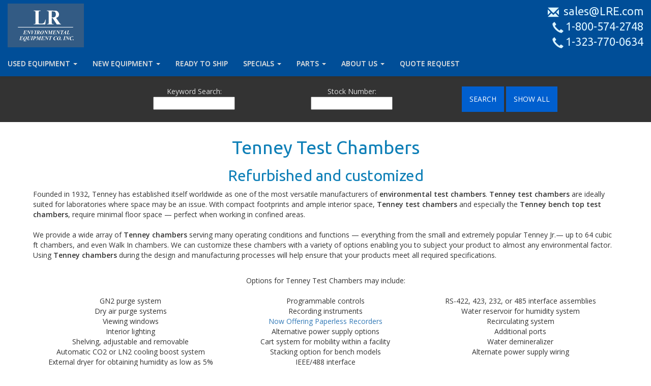

--- FILE ---
content_type: text/html; charset=UTF-8
request_url: https://www.lre.com/tenney-test-chambers.htm
body_size: 66236
content:



<!DOCTYPE html>

<html lang="en">

  <head>

    <meta charset="utf-8">

    <meta http-equiv="X-UA-Compatible" content="IE=edge">

    <meta name="viewport" content="width=device-width, initial-scale=1">

    <!-- The above 3 meta tags *must* come first in the head; any other head content must come *after* these tags -->

<meta name="description" content="LRE provides refurbished and warranteed used Tenney Test Chambers.">

<title>Tenney Test Chambers, Used and Refurbished | LRE</title>



<link rel="canonical" href="https://www.lre.com/tenney-test-chambers.htm" />
<meta name="viewport" content="width=device-width, initial-scale=1">


<script src="/inc/formScripts.js" language="javascript" type="text/javascript"></script>

    <!-- Bootstrap -->

    <link href="/bootstrap/css/bootstrap.min.css" rel="stylesheet">

	 <!-- Bootstrap theme -->

    <link href="/bootstrap/css/bootstrap-theme.min.css" rel="stylesheet">



    <!-- Custom styles for this template -->

    <link href="/bootstrap/css/idata-bootstrap-theme.css" rel="stylesheet">

    

    

    

    

    <!-- HTML5 shim and Respond.js for IE8 support of HTML5 elements and media queries -->

    <!-- WARNING: Respond.js doesn't work if you view the page via file:// -->

    <!--[if lt IE 9]>

      <script src="https://oss.maxcdn.com/html5shiv/3.7.2/html5shiv.min.js"></script>

      <script src="https://oss.maxcdn.com/respond/1.4.2/respond.min.js"></script>

    <![endif]-->

        <!-- jQuery (necessary for Bootstrap's JavaScript plugins) -->

    <script src="https://ajax.googleapis.com/ajax/libs/jquery/1.11.3/jquery.min.js"></script>

    <!-- Include all compiled plugins (below), or include individual files as needed -->

    <script>

    // Document ready shorthand statement

    $(function() {

      $('.link').click(function() {

        var id = $(this).attr('href');

        $('html,body').animate({ scrollTop: $(id).offset().top }, 'slow');

        // Prevent default behavior of link

        return false;

      });

    });

</script>

    <script src="/bootstrap/js/bootstrap.min.js"></script>

<!-- Google tag (gtag.js) -->
<script async src="https://www.googletagmanager.com/gtag/js?id=AW-1072662120">
</script>

<script>
  window.dataLayer = window.dataLayer || [];
  function gtag(){dataLayer.push(arguments);}
  gtag('js', new Date());

  gtag('config', 'AW-1072662120');
</script>

  </head> 
<script type="text/javascript">
/// some script

// jquery ready start
$(document).ready(function() {
	// jQuery code

	// add padding top to show content behind navbar
	$('body').css('padding-top', $('.navbar').outerHeight() + 'px')

	//////////////////////// detect scroll top or down
    if ($('.smart-scroll').length > 0) { // check if element exists
         var last_scroll_top = 0;
        $(window).on('scroll', function() {
            scroll_top = $(this).scrollTop();
            if(scroll_top < last_scroll_top) {
                $('.smart-scroll').removeClass('scrolled-down').addClass('scrolled-up');
            }
            else {
                $('.smart-scroll').removeClass('scrolled-up').addClass('scrolled-down');
            }
            last_scroll_top = scroll_top;
        });
    }

	
}); // jquery end
</script>

<style type="text/css">

.smart-scroll{
	position: fixed;
 /*   top: 0;
    right: 0;
    left: 0;
    z-index: 1030; */
}
.scrolled-down{
	transform:translateY(-100%); transition: all 0.3s ease-in-out;
}
.scrolled-up{
	transform:translateY(0); transition: all 0.3s ease-in-out;
}

	.navbar-contact { min-width:150px;}
	
	.navbar-collapse {
		margin: 0px 0px 0 0px; }
	@media (min-width: 768px)
.navbar-nav {

    margin: 0px 0 0 0;
}
	
		
		
</style>
		
		
		<body>
<nav class="navbar navbar-default navbar-fixed-top smart-scroll">

    <!-- Brand and toggle get grouped for better mobile display -->

    <div class="navbar-header navbar-collapse">

    <h3 class="navbar-contact">
		
        <a href="mailto:sales@lre.com" class="hidden-xs"><span class="hidden-xs glyphicon glyphicon-envelope"></span> sales@LRE.com<br /></a>
		<a href="tel:+1-800-574-2748" class="hidden-xs"><span class="hidden-xs glyphicon glyphicon-earphone"></span>1-800-574-2748<br /></a>
		<a href="tel:+1-323-770-0634" ><span class="hidden-xs glyphicon glyphicon-earphone"></span>1-323-770-0634</a></h3>

            

     <a class="navbar-brand hidden-xs" href="https://www.lre.com/"><img src="/images/lr-environmental-equipment-logo.gif" alt="LR Environmental Equipment Company"></a> 
	
		<p><br /><br /></p>





        

      <ul id="multicol-menu" class="nav navbar-nav">

        

    <li class="dropdown dropdown-large">

        <a href="https://www.lre.com/used-environmental-chambers.htm" class="dropdown-toggle" data-toggle="dropdown" >USED EQUIPMENT  <b class="caret"></b></a>

        <ul class="dropdown-menu dropdown-menu-large row">

            <li class="col-sm-4">

               <ul>

                    <li class="dropdown-header"><a href="https://www.lre.com/used-environmental-chambers.htm">Used Environmental Chambers</a></li>

                        <li><a href="https://www.lre.com/temperature-chambers.htm">Temperature Chambers</a></li> 
<li><a href="https://www.lre.com/bench-top-test-chambers.htm">Bench Top Test Chambers</a></li>
<li><a href="https://www.lre.com/temperature-humidity-chambers.htm">Temperature Humidity Chambers</a></li> 

<li><a href="https://www.lre.com/co2-ln2-chambers.htm">CO2 / LN2 Chambers</a></li>

<li><a href="https://www.lre.com/thermal-shock-chambers.htm">Thermal Shock Chambers</a></li>        

<li><a href="https://www.lre.com/altitude-chambers.htm">Altitude Chambers</a></li>

<li><a href="https://www.lre.com/agree-chambers.htm">AGREE Chambers</a></li>

<li><a href="https://www.lre.com/halt-chambers.htm">HALT Chambers</a></li>                 

<li><a href="https://www.lre.com/steady-state-chambers.htm">Steady State Chambers</a></li>  
               </ul>

          </li>

          <li class="col-sm-4">

               <ul>

                    <li class="dropdown-header"><a href="https://www.lre.com/used-industrial-ovens.htm">Used Industrial Ovens</a></li>

                       <li><a href="https://www.lre.com/small-industrial-ovens.htm">Ovens Under 20&quot; x 20&quot; x 20&quot; I.D.</a></li> 

<li><a href="https://www.lre.com/large-industrial-ovens.htm">Ovens Over 20&quot; x 20&quot; x 20&quot; I.D.</a></li>

<li><a href="https://www.lre.com/annealing-ovens.htm">Annealing Ovens</a></li> 

<li><a href="https://www.lre.com/cleanroom-ovens.htm">Clean Room Ovens</a></li>

<li><a href="https://www.lre.com/curing-ovens.htm">Curing Ovens</a></li>

<li><a href="https://www.lre.com/heat-treat-ovens.htm">Heat Treat Ovens</a></li>

<li><a href="https://www.lre.com/inert-gas-ovens.htm">Inert Gas Ovens</a></li>

<li><a href="https://www.lre.com/powder-coating-ovens.htm">Powder Coating Ovens</a> </li>

<li><a href="https://www.lre.com/vacuum-ovens.htm">Vacuum Ovens</a> </li>

<li><a href="https://www.lre.com/laboratory-ovens.htm">Lab Ovens</a></li>

<li><a href="https://www.lre.com/batch-ovens.htm">Batch Ovens</a></li>

<li><a href="https://www.lre.com/bench-top-ovens.htm">Bench Top Ovens</a></li>

<li><a href="https://www.lre.com/cabinet-ovens.htm">Cabinet Ovens</a></li>

                    </ul>

          </li>

          <li class="col-sm-4">

               <ul>

                    <li class="dropdown-header"><a href="https://www.lre.com/used-test-equipment.htm">Used Test Equipment</a></li5>

<li><a href="https://www.lre.com/vibration-equipment.htm">Vibration Equipment</a></li> 

<li><a href="https://www.lre.com/vacuum-equipment.htm">Vacuum Equipment</a></li>

<li><a href="https://www.lre.com/vacuum-pumps.htm">Vacuum Pumps</a></li>

<li><a href="https://www.lre.com/furnaces.htm">Furnaces</a></li>

<li><a href="https://www.lre.com/freezers.htm">Freezers</a></li>

<li><a href="https://www.lre.com/laboratory-equipment.htm">Laboratory Equipment</a></li> 

<li><a href="https://www.lre.com/semiconductor-equipment.htm">Semiconductor Equipment</a></li>

<li><a href="https://www.lre.com/miscellaneous-equipment.htm">Miscellaneous Equipment</a></li> 

                    </ul>

              

            </li>

        </ul>

    </li>

    

   <li class="dropdown dropdown-large">

        <a href="#" class="dropdown-toggle" data-toggle="dropdown">NEW EQUIPMENT <b class="caret"></b></a>

       <ul class="dropdown-menu dropdown-menu-large row">

            <li class="col-sm-3">

               <ul>

                    <li class="dropdown-header"><a href="https://www.lre.com/environmental-chambers.htm">Environmental Chambers</a></li>

                        <li><a href="https://www.lre.com/new-temperature-chambers.htm">Temperature Chambers</a></li> 

<li><a href="https://www.lre.com/new-temperature-humidity-chambers.htm">Temperature Humidity Chambers</a></li>

<li><a href="https://www.lre.com/new-temperature-chambers.htm">Steady State Chambers</a></li>

<li><a href="https://www.lre.com/new-temperature-humidity-chambers.htm">Stability Chambers</a></li>

                    </ul>

            </li>

            <li class="col-sm-3">

               <ul>

                    <li class="dropdown-header">

                    <a href="https://www.lre.com/new-laboratory-ovens.htm">Laboratory Ovens</a></li>

<li><a href="https://www.lre.com/new-mechanical-convection-ovens.htm">Mechanical Convection Ovens</a></li>
<li><a href="https://www.lre.com/new-vacuum-ovens.htm">Vacuum Ovens</a></li>
<li><a href="https://www.lre.com/new-furnaces.htm">Muffle Furnaces</a></li> 
<li><a href="https://www.lre.com/new-gravity-ovens.htm">Gravity Ovens</a></li>
<li><a href="https://www.lre.com/new-inert-gas-ovens.htm">Inert Gas Ovens</a></li>
<li><a href="https://www.lre.com/new-cleanroom-ovens.htm">Cleanroom Ovens</a></li>
<li><a href="https://www.lre.com/new-high-accuracy-ovens.htm">High Accuracy / Fine Ovens</a></li>
<li><a href="https://www.lre.com/new-energy-saving-ovens.htm">Energy Saving 2 in 1 Ovens</a></li>

                 </ul>

            </li>

            <li class="col-sm-3">

               <ul>

                    <li class="dropdown-header"><a href="https://www.lre.com/new-industrial-ovens.htm">Industrial Ovens</a></li>

  <li><a href="https://www.lre.com/new-powder-coating-ovens.htm">Powder Coating Ovens</a></li>

<li><a href="https://www.lre.com/walk-in-ovens.htm">Walk In Ovens</a></li> 

<li><a href="https://www.lre.com/new-high-temperature-ovens.htm">High Temperature Ovens</a></li>

<li><a href="https://www.lre.com/new-top-loading-ovens.htm">Top Loading Ovens</a></li>

<li><a href="https://www.lre.com/new-batch-ovens.htm">Batch – Cabinet Ovens</a></li>

<li><a href="https://www.lre.com/new-explosion-proof-ovens.htm">Explosion Proof Ovens</a></li>

<li><a href="https://www.lre.com/new-conveyor-ovens.htm">Conveyor Ovens</a></li>

                   </ul>

            </li>

            <li class="col-sm-3">

               <ul>

                    <li class="dropdown-header"><a href="https://www.lre.com/new-test-equipment.htm">Test Equipment</a></li>
				   
<li><a href="https://www.lre.com/new-thermal-platforms.htm">Thermal Platforms</a></li>

<li><a href="https://www.lre.com/new-freezers.htm">Low Temperature Freezers</a></li>

<li><a href="https://www.lre.com/new-sterilizers-autoclaves.htm">Sterilizers &amp; Autoclaves</a></li>    
<li><a href="https://www.lre.com/new-salt-spray-chambers.htm">Salt Spray Chambers</a></li>
<li><a href="https://www.lre.com/new-vibration-packaging-testing.htm">Vibration &amp; Packaging Testing</a></li>
                   </ul>

              

            </li>

        </ul>

    </li>

    <li><a href="https://www.lre.com/blog/category/ready-to-ship/">READY TO SHIP</a></li>

    <li class="dropdown">

         <a href="https://www.lre.com/blog/specials/" class="dropdown-toggle" data-toggle="dropdown">SPECIALS <b class="caret"></b></a>

        <ul class="dropdown-menu">

			<!--li><a href="https://www.lre.com/blog/category/ready-to-ship/">READY TO SHIP</a></li--> 
			<li><a href="https://www.lre.com/blog/category/specials/used-test-equipment/">Used Test Equipment</a></li> 

			<li><a href="https://www.lre.com/blog/category/specials/new-test-equipment/">New Test Equipment</a></li>

			<li><a href="https://www.lre.com/blog/category/specials/new-arrivals/">Recent Arrivals</a></li>

			<li><a href="https://www.lre.com/blog/category/specials/as-is-equipment/">As-is Equipment</a></li>   

</ul>

 </li>

  

    

    <li class="dropdown">

    <a href="https://www.lre.com/parts.htm" class="dropdown-toggle" data-toggle="dropdown">PARTS <b class="caret"></b></a>

     <ul class="dropdown-menu">

       <li><a href="https://www.lre.com/parts.htm">Parts for Environmental Chambers</a></li>

    <!--li><a href="https://www.lre.com/stands-for-industrial-equipment.htm">Stands</a></li-->

		 <li><a href="https://www.lre.com/parts-inventory.htm">Parts Inventory</a></li>

        </ul>

    </li>

    

      <li class="hidden-sm hidden-md dropdown">

        <a href="https://www.lre.com/blog/about-lr-environmental/" class="dropdown-toggle" data-toggle="dropdown">ABOUT US <b class="caret"></b></a>

        <ul class="dropdown-menu">

       <li><a href="https://www.lre.com/blog/about-lr-environmental/">About LR Environmental</a></li>

<li><a href="https://www.lre.com/blog/refurbishment-process/">Refurbishment Process</a></li>

<li><a href="https://www.lre.com/blog/warranty/">Warranty</a></li>

<li><a href="https://www.lre.com/blog/shipping/">Shipping</a></li>

<li><a href="https://www.lre.com/blog/category/examples-of-refurbished-equipment/">Examples of Refurbished Equipment</a></li>

<li><a href="https://www.lre.com/blog/lre-company-news/">Company News</a></li>

<li><a href="https://www.lre.com/blog/category/newsletters/">Newsletter Archive</a></li>

<li><a href="https://www.lre.com/blog/how-it-started/">How It All Started</a></li>

<li><a href="https://www.lre.com/equipment-purchasing.htm">We Buy Used Equipment</a></li>

<li><a href="https://www.lre.com/blog/privacy-policy/">Privacy Policy</a></li>

<li><a href="https://www.lre.com/contact.htm">Contact Us</a></li>

        </ul>

    </li>

    

    <li><a href="#quote-request" class="link">QUOTE REQUEST</a></li>

    

</ul>

      <!--form class="navbar-form navbar-left" role="search">

        <div class="form-group">

          <input type="text" class="form-control" placeholder="Search">

        </div>

        <button type="submit" class="btn btn-default">Submit</button>

      </form-->

 

                

    </div><!-- /.navbar-collapse -->
<br clear="all" />


</nav>

<div id="formDiv" class="banner">
        
<form id="search_form" action="/equipment-search.htm" method="get"><input name="select_all" value="" type="hidden"><input id="page" name="page" value="1" type="hidden"><input id="view_num_results" name="view_num_results" value="" type="hidden">

<span class="hidden-xs col-sm-3 col-md-1 col-lg-2"></span>

<span class="col-xs-12 col-sm-3 col-md-3 col-lg-3" >Keyword Search:<br>
<input id="search_keyword" class="search_keyword" name="search_keyword" value="" type="text" style="color: #333; ">
</span>

<span class="col-xs-12 col-sm-3 col-md-3 col-lg-3" >
Stock Number:<br>
<input id="stock_number" class="search_keyword" maxlength="4" name="stock_number" value="" type="text" style="color: #333;"></span>

<span class="col-xs-12 col-sm-12 col-md-3 col-lg-3"><input style="color: #fff; border: none; padding: 15px; background: #005fcf; " name="button" value="SEARCH" type="submit">
<input style="color: #fff; border: none; padding: 15px; background: #005fcf; " type="button" id="reset_button" name="reset_button"  value="SHOW ALL"  />
</span>

<span class="hidden-xs hidden-sm col-sm-3 col-md-1 col-lg-1"></span>
</form>
<br clear="all">
</div> 
 

<div class="container"> 

<h1>Tenney Test Chambers</h1>



<h2>Refurbished and customized</h2>

<p>

<!--Tenney manufactures a line of environmental simulation equipment including Temperature Chambers, Temperature Humidity Chambers, Bench Top Test Chambers, Thermal Shock Chambers, Altitude Test Chambers, Vacuum Chambers and Thermal Vacuum Chambers, Vibration Chambers, and even Walk In Chambers.-->





Founded in 1932, Tenney has established itself worldwide as one of the most versatile manufacturers of <strong>environmental test chambers</strong>. <strong>Tenney test chambers</strong> are ideally suited for laboratories where space may be an issue. With compact footprints and ample interior space, <strong>Tenney test chambers</strong> and especially the <strong>Tenney bench top test chambers</strong>, require minimal floor space &mdash; perfect when working in confined areas.  

<br />

<br />

We provide a wide array of <strong>Tenney chambers</strong> serving many operating conditions and functions &mdash; everything from the small and extremely popular Tenney Jr.&mdash; up to 64 cubic ft chambers, and even Walk In chambers. We can customize these chambers with a variety of options enabling you to subject your product to almost any environmental factor. Using <strong>Tenney chambers</strong> during the design and manufacturing processes will help ensure that your products meet all required specifications.

<br />

<br />





</p>





Options for Tenney Test Chambers may include:

<br /><br />



<ul class="col-sm-4">

  <li>GN2 purge system</li>

  <li>Dry air purge systems</li>

  <li>Viewing windows</li>

  <li>Interior lighting</li>

  <li>Shelving, adjustable and removable</li>

  <li>Automatic CO2 or       LN2 cooling boost system</li>

  <li>External dryer for obtaining humidity as low as 5%</li>

</ul>



<ul class="col-sm-4">

  <li>Programmable controls</li>

  <li>Recording instruments</li>

  <li><a href="/paperless-recorders.htm">Now Offering Paperless Recorders</a></li>  

  <li>Alternative power supply options</li>

  <li>Cart system for mobility within a facility</li>

  <li>Stacking option       for bench models</li>

  <li>IEEE/488 interface</li>

</ul>



<ul class="col-sm-4">  

  <li>RS-422, 423,       232, or 485 interface assemblies</li>

  <li>Water reservoir       for humidity system</li>

  <li>Recirculating system</li>

  <li>Additional ports</li>

  <li>Water demineralizer</li>

  <li>Alternate power supply wiring</li>

</ul>



<br clear="all" />



<h2>Used, Refurbished Tenney Test Chambers</h2>		

<p>Tenney manufactures a line of environmental simulation equipment including <strong>temperature chambers</strong>, <strong>temperature humidity chambers</strong>, <strong>bench top test chambers</strong>, <strong>thermal shock chambers</strong>, <strong>altitude test chambers</strong>, <strong>vacuum chambers and thermal vacuum chambers</strong>, <strong>vibration chambers</strong> and <strong>walk in chambers</strong>.

</p>



<!-- Content -->





<div id="content">
				

				<!-- Box -->

				<div id="prod_list" class="box">

					<!-- Box Head -->

					<!-- End Box Head -->	



					<!-- Table -->

					<div id="table">

						<table width="100%" border="0" cellspacing="0" cellpadding="0">

							
              <tr>
                <th class="right col-sm-2 col-md-1">Category</th>

								<th width="75px" align="left" valign="top">Class</th>

								<th width="100px" align="left" valign="top">Stock No.</th>

							

								<th width="150px" align="left" valign="top">Manufacturer</th>

								<th width="50px" align="left" valign="top">Model No.</th>

								<th width="50px" align="left" valign="top" class="hidden-xs">W<br />
in.</th>

								<th width="50px" align="left" valign="top" class="hidden-xs">D<br />
in.</th>

								<th width="50px" align="left" valign="top" class="hidden-xs">H<br />
in.</th>

								

                                <th class="hidden-xs" width="220px" align="left" valign="top"><span class="equipmentImage">Photo</span></th>

							</tr>



							<div id="search-result">
	<tr>
 <td class="left col-sm-4 col-md-3">	 <a href="/temperature-chamber.htm?stock_number=391L">
												Climate Chambers, Production Chambers, Temperature Chambers, Bench Top Temperature Chambers</a></td>			


	
<td align="left" valign="top"><a href="/temperature-chamber.htm?stock_number=391L">CT</a></td>				<!-- Class -->

<td align="left" valign="top"><a href="/temperature-chamber.htm?stock_number=391L"><strong>391L</strong></a></td>			<!-- Stock No. -->

<td align="left" valign="top"><a href="/temperature-chamber.htm?stock_number=391L">TENNEY</a></td>			<!--Manufacturer  -->

<td align="left" valign="top"><a href="/temperature-chamber.htm?stock_number=391L">TJR</a></td>			<!-- Model  No. -->

<td align="left" valign="top" class="hidden-xs"><a href="/temperature-chamber.htm?stock_number=391L">16</a></td>			<!-- W-->

<td align="left" valign="top" class="hidden-xs"><a href="/temperature-chamber.htm?stock_number=391L">11</a></td>			<!-- D -->

<td align="left" valign="top" class="hidden-xs"><a href="/temperature-chamber.htm?stock_number=391L">12</a></td>			<!-- H -->

<td class="hidden-xs" rowspan="2" align="left" valign="top">

<a href="/temperature-chamber.htm?stock_number=391L">
	<img src="/lre-inv/images/TENNEYTEMPJRCHAMBER.jpg" alt="Used TENNEY TJR " class="equipmentImage" style="max-width:220px; max-height:250px;" onerror="this.src='/images/clear.gif'"/></a>
	<br />

<br clear="all" /></td>			<!-- Main image -->		


</tr>

<tr><td colspan="3" align="left" valign="top" style="font-weight:200">

<!-- Description -->


<a href="/temperature-chamber.htm?stock_number=391L">Tenney Temperature Chamber Model TJR<br />
COMPLETE - READY TO SHIP<br />
TEST RESULTS AVAILABLE! <br />
<br />
SPECS:<br />
I.D. 16"W X 11"D X 12"H<br />
O.D. 37"W X 23"D X 30"H<br />
Temperature Range: -70 to +170 Deg. C - Air Cooled<br />
Has Watlow Model 942 Programmer<br />
CAN BE UPGRADED TO WATLOW MODEL F4T TOUCHSCREEN CONTROL <br />
Environmentally Friendly Refrigerants<br />
Stainless Steel Interior<br />
Includes 1 Shelf, 2" Dia. Side Feed-Thru Port<br />
Power: 120V, 1Ph, 20 Amps<br />
<br />
Stock #391L</a>
</td>	

<td  align="left" valign="top" style="font-weight:200">
             <!-- spec sheet  -->               
                           Spec sheet: <a href="/lre-inv/images/1_TENNEYTJRTUJRwhite.pdf" target="_blank"><img src="/images/pdf-icon.gif" alt="TENNEY TJR Climate Chambers, Production Chambers, Temperature Chambers, Bench Top Temperature Chambers spec sheet"  /></a>
                        

                            
             <!-- spec sheet  -->               
                            Manual:<a href="/lre-inv/images/3_TENNEYCHAMBERMANUALMODELJRTJR.pdf" target="_blank"><img src="/images/pdf-icon.gif" alt="TENNEY TJR Climate Chambers, Production Chambers, Temperature Chambers, Bench Top Temperature Chambers manual" /></a>
                                                        


</td>
</tr>		

<tr><td colspan="9">
<hr>
</td>	</tr>
	<tr>
 <td class="left col-sm-4 col-md-3">	 <a href="/temperature-chamber.htm?stock_number=392L">
												Climate Chambers, Production Chambers, Temperature Chambers, Bench Top Temperature Chambers</a></td>			


	
<td align="left" valign="top"><a href="/temperature-chamber.htm?stock_number=392L">CT</a></td>				<!-- Class -->

<td align="left" valign="top"><a href="/temperature-chamber.htm?stock_number=392L"><strong>392L</strong></a></td>			<!-- Stock No. -->

<td align="left" valign="top"><a href="/temperature-chamber.htm?stock_number=392L">TENNEY</a></td>			<!--Manufacturer  -->

<td align="left" valign="top"><a href="/temperature-chamber.htm?stock_number=392L">TJR</a></td>			<!-- Model  No. -->

<td align="left" valign="top" class="hidden-xs"><a href="/temperature-chamber.htm?stock_number=392L">16</a></td>			<!-- W-->

<td align="left" valign="top" class="hidden-xs"><a href="/temperature-chamber.htm?stock_number=392L">11</a></td>			<!-- D -->

<td align="left" valign="top" class="hidden-xs"><a href="/temperature-chamber.htm?stock_number=392L">12</a></td>			<!-- H -->

<td class="hidden-xs" rowspan="2" align="left" valign="top">

<a href="/temperature-chamber.htm?stock_number=392L">
	<img src="/lre-inv/images/TENNEYTJRCHAMBERTEMPERATURE.jpg" alt="Used TENNEY TJR " class="equipmentImage" style="max-width:220px; max-height:250px;" onerror="this.src='/images/clear.gif'"/></a>
	<br />

<br clear="all" /></td>			<!-- Main image -->		


</tr>

<tr><td colspan="3" align="left" valign="top" style="font-weight:200">

<!-- Description -->


<a href="/temperature-chamber.htm?stock_number=392L">Tenney Temperature Chamber Model #TJR<br />
Compact Bench Top Test Chamber<br />
READY TO SHIP - TEST RESULTS AVAILABLE<br />
<br />
SPECS:<br />
I.D. 16"W X 11"D X 12"H<br />
O.D. 37"W X 23"D X 30"H<br />
Temperature Range: -70 to +170 Deg C - Air Cooled<br />
Has Watlow Model #942 Programmer<br />
CAN BE UPGRADED TO WATLOW F4T TOUCHSCREEN CONTROL<br />
Includes 1 Shelf, 1X 2" Dia. Side Port<br />
Power: 120V, 1Ph, 20 Amps<br />
<br />
Stock #392L</a>
</td>	

<td  align="left" valign="top" style="font-weight:200">
             <!-- spec sheet  -->               
                           Spec sheet: <a href="/lre-inv/images/2_TENNEYTJRTUJRwhite.pdf" target="_blank"><img src="/images/pdf-icon.gif" alt="TENNEY TJR Climate Chambers, Production Chambers, Temperature Chambers, Bench Top Temperature Chambers spec sheet"  /></a>
                        

                            
             <!-- spec sheet  -->               
                            Manual:<a href="/lre-inv/images/2_TENNEYCHAMBERMANUALMODELJRTJR.pdf" target="_blank"><img src="/images/pdf-icon.gif" alt="TENNEY TJR Climate Chambers, Production Chambers, Temperature Chambers, Bench Top Temperature Chambers manual" /></a>
                                                        


</td>
</tr>		

<tr><td colspan="9">
<hr>
</td>	</tr>
	<tr>
 <td class="left col-sm-4 col-md-3">	 <a href="/temperature-chamber.htm?stock_number=390L">
												Climate Chambers, Production Chambers, Temperature Chambers</a></td>			


	
<td align="left" valign="top"><a href="/temperature-chamber.htm?stock_number=390L">CT</a></td>				<!-- Class -->

<td align="left" valign="top"><a href="/temperature-chamber.htm?stock_number=390L"><strong>390L</strong></a></td>			<!-- Stock No. -->

<td align="left" valign="top"><a href="/temperature-chamber.htm?stock_number=390L">TENNEY</a></td>			<!--Manufacturer  -->

<td align="left" valign="top"><a href="/temperature-chamber.htm?stock_number=390L">TUJR</a></td>			<!-- Model  No. -->

<td align="left" valign="top" class="hidden-xs"><a href="/temperature-chamber.htm?stock_number=390L">15.625</a></td>			<!-- W-->

<td align="left" valign="top" class="hidden-xs"><a href="/temperature-chamber.htm?stock_number=390L">11</a></td>			<!-- D -->

<td align="left" valign="top" class="hidden-xs"><a href="/temperature-chamber.htm?stock_number=390L">11.75</a></td>			<!-- H -->

<td class="hidden-xs" rowspan="2" align="left" valign="top">

<a href="/temperature-chamber.htm?stock_number=390L">
	<img src="/lre-inv/images/1_TENNEYTUJRTEMPERATURECHAMBER.jpg" alt="Used TENNEY TUJR " class="equipmentImage" style="max-width:220px; max-height:250px;" onerror="this.src='/images/clear.gif'"/></a>
	<br />

<br clear="all" /></td>			<!-- Main image -->		


</tr>

<tr><td colspan="3" align="left" valign="top" style="font-weight:200">

<!-- Description -->


<a href="/temperature-chamber.htm?stock_number=390L">Tenney Temperature Chamber Model #TUJR<br />
Compact Upright Temperature Chamber<br />
<br />
SPECS:<br />
I.D. 15.625"W X 11"D X 11.75"H<br />
O.D. 26"W X 22"D X 60"H<br />
Temperature Range: -75 to +200 Deg. C - Air Cooled<br />
Has Watlow Model #942 Programmer<br />
CAN UPGRADE TO WATLOW MODEL #F4T TOUCHSCREEN CONTROL<br />
Environmentally Friendly Refrigerants<br />
Stainless Steel Interior<br />
Has Castors, 1 Shelf<br />
2" Dia. Side Feed-Thru Port<br />
Power: 120V, 1Ph, 20 Amps<br />
<br />
Stock #390L<br />
<br />
</a>
</td>	

<td  align="left" valign="top" style="font-weight:200">

                            


</td>
</tr>		

<tr><td colspan="9">
<hr>
</td>	</tr>
	<tr>
 <td class="left col-sm-4 col-md-3">	 <a href="/temperature-chamber.htm?stock_number=389L">
												Climate Chambers, Production Chambers, Temperature Chambers</a></td>			


	
<td align="left" valign="top"><a href="/temperature-chamber.htm?stock_number=389L">CT</a></td>				<!-- Class -->

<td align="left" valign="top"><a href="/temperature-chamber.htm?stock_number=389L"><strong>389L</strong></a></td>			<!-- Stock No. -->

<td align="left" valign="top"><a href="/temperature-chamber.htm?stock_number=389L">TENNEY</a></td>			<!--Manufacturer  -->

<td align="left" valign="top"><a href="/temperature-chamber.htm?stock_number=389L">TUJR</a></td>			<!-- Model  No. -->

<td align="left" valign="top" class="hidden-xs"><a href="/temperature-chamber.htm?stock_number=389L">15.625</a></td>			<!-- W-->

<td align="left" valign="top" class="hidden-xs"><a href="/temperature-chamber.htm?stock_number=389L">11</a></td>			<!-- D -->

<td align="left" valign="top" class="hidden-xs"><a href="/temperature-chamber.htm?stock_number=389L">11.75</a></td>			<!-- H -->

<td class="hidden-xs" rowspan="2" align="left" valign="top">

<a href="/temperature-chamber.htm?stock_number=389L">
	<img src="/lre-inv/images/TEMPERATURECHAMBERTENNEYTUJR.jpg" alt="Used TENNEY TUJR " class="equipmentImage" style="max-width:220px; max-height:250px;" onerror="this.src='/images/clear.gif'"/></a>
	<br />

<br clear="all" /></td>			<!-- Main image -->		


</tr>

<tr><td colspan="3" align="left" valign="top" style="font-weight:200">

<!-- Description -->


<a href="/temperature-chamber.htm?stock_number=389L">Used - Refurbished Tenney Temperature Chamber<br />
Model #TUJR<br />
<br />
SPECS:<br />
I.D. 15.625"W X 11"D X 11.75"H<br />
O.D. 26"W X 22"D X 60"H<br />
Temperature Range: -75 to +200 Deg. C - Air Cooled<br />
Has Watlow Model #942 Programmer<br />
CAN BE UPGRADED TO WATLOW F4T TOUCHSCREEN CONTROL<br />
Environmentally Friendly Refrigerants<br />
Stainless Steel Interior<br />
Has Castors For Easy Movement<br />
2" Dia. Side Feed-Thru Port<br />
Power: 115V, 1Ph, 20 Amps<br />
<br />
Stock #389L<br />
<br />
Chamber Includes Custom Manual, Tech Support, FREE Training If Needed, 30 Point Checkout, And Of Course Our Parts & Labor Warranty</a>
</td>	

<td  align="left" valign="top" style="font-weight:200">

                            


</td>
</tr>		

<tr><td colspan="9">
<hr>
</td>	</tr>
	<tr>
 <td class="left col-sm-4 col-md-3">	 <a href="/temperature-chamber.htm?stock_number=387L">
												Climate Chambers, Production Chambers, Temperature Chambers</a></td>			


	
<td align="left" valign="top"><a href="/temperature-chamber.htm?stock_number=387L">CT</a></td>				<!-- Class -->

<td align="left" valign="top"><a href="/temperature-chamber.htm?stock_number=387L"><strong>387L</strong></a></td>			<!-- Stock No. -->

<td align="left" valign="top"><a href="/temperature-chamber.htm?stock_number=387L">TENNEY</a></td>			<!--Manufacturer  -->

<td align="left" valign="top"><a href="/temperature-chamber.htm?stock_number=387L">T2C</a></td>			<!-- Model  No. -->

<td align="left" valign="top" class="hidden-xs"><a href="/temperature-chamber.htm?stock_number=387L">15.5</a></td>			<!-- W-->

<td align="left" valign="top" class="hidden-xs"><a href="/temperature-chamber.htm?stock_number=387L">13</a></td>			<!-- D -->

<td align="left" valign="top" class="hidden-xs"><a href="/temperature-chamber.htm?stock_number=387L">16</a></td>			<!-- H -->

<td class="hidden-xs" rowspan="2" align="left" valign="top">

<a href="/temperature-chamber.htm?stock_number=387L">
	<img src="/lre-inv/images/1_TENNEYTEMPERATURECHAMBERT2C.jpg" alt="Used TENNEY T2C " class="equipmentImage" style="max-width:220px; max-height:250px;" onerror="this.src='/images/clear.gif'"/></a>
	<br />

<br clear="all" /></td>			<!-- Main image -->		


</tr>

<tr><td colspan="3" align="left" valign="top" style="font-weight:200">

<!-- Description -->


<a href="/temperature-chamber.htm?stock_number=387L">Tenney Temperature Chamber Model #T2C<br />
<br />
SPECS:<br />
I.D. 15.5"W X 13"D X 16"H<br />
O.D. 26"W X 26"D X 65"H<br />
Temperature Range: -75 to +200 Deg. C - Air Cooled<br />
Has Watlow Model 942 Programmer<br />
CAN BE UPGRADED TO THE WATLOW F4T <br />
Environmentally Friendly Refrigerants<br />
Stainless Steel Interior<br />
Has Castors, 1 FREE Shelf<br />
3.5" Dia. Side Feed-Thru Port<br />
Power: 120V, 20 Amps<br />
<br />
Stock #387L</a>
</td>	

<td  align="left" valign="top" style="font-weight:200">

                            


</td>
</tr>		

<tr><td colspan="9">
<hr>
</td>	</tr>
	<tr>
 <td class="left col-sm-4 col-md-3">	 <a href="/temperature-chamber.htm?stock_number=388L">
												Climate Chambers, Production Chambers, Temperature Chambers</a></td>			


	
<td align="left" valign="top"><a href="/temperature-chamber.htm?stock_number=388L">CT</a></td>				<!-- Class -->

<td align="left" valign="top"><a href="/temperature-chamber.htm?stock_number=388L"><strong>388L</strong></a></td>			<!-- Stock No. -->

<td align="left" valign="top"><a href="/temperature-chamber.htm?stock_number=388L">TENNEY</a></td>			<!--Manufacturer  -->

<td align="left" valign="top"><a href="/temperature-chamber.htm?stock_number=388L">TUJR</a></td>			<!-- Model  No. -->

<td align="left" valign="top" class="hidden-xs"><a href="/temperature-chamber.htm?stock_number=388L">16</a></td>			<!-- W-->

<td align="left" valign="top" class="hidden-xs"><a href="/temperature-chamber.htm?stock_number=388L">11</a></td>			<!-- D -->

<td align="left" valign="top" class="hidden-xs"><a href="/temperature-chamber.htm?stock_number=388L">12</a></td>			<!-- H -->

<td class="hidden-xs" rowspan="2" align="left" valign="top">

<a href="/temperature-chamber.htm?stock_number=388L">
	<img src="/lre-inv/images/TENNEYTUJRTEMPERATUREINSTOCK.jpg" alt="Used TENNEY TUJR " class="equipmentImage" style="max-width:220px; max-height:250px;" onerror="this.src='/images/clear.gif'"/></a>
	<br />

<br clear="all" /></td>			<!-- Main image -->		


</tr>

<tr><td colspan="3" align="left" valign="top" style="font-weight:200">

<!-- Description -->


<a href="/temperature-chamber.htm?stock_number=388L">Tenney Temperature Chamber Model #TUJR<br />
<br />
SPECS:<br />
I.D. 16"W X 11"D X 12"H<br />
O.D. 26"W X 22"D X 60"H<br />
Temperature Range: -75 to +200 Deg. C - Air Cooled<br />
Has Watlow Model #942 Programmer<br />
CAN BE UPGRADED TO THE WATLOW F4T CONTROL<br />
PLEASE INQUIRE<br />
Has Castors And Includes 1 Free Shelf<br />
3.75" Dia. Side Feed-Thru Port<br />
Power: 120V, 1Ph, 20 Amps<br />
<br />
Stock #388L<br />
<br />
With 1.2 Cubic Ft Of Interior Workspace, The Tenney TUJR Is A Popular Choice For A Smaller Temperature Chamber.  The Upright Design Conserves Space In Your Facility, No Table Top Or Stand Needed.  For Decades Tenney Brand Chambers Have Proven To Be Reliable For Years.  Of Course Our Chambers Include Our Parts And Labor Warranty To Assure Confidence Purchasing A Refurbished Chamber.<br />
</a>
</td>	

<td  align="left" valign="top" style="font-weight:200">

                            


</td>
</tr>		

<tr><td colspan="9">
<hr>
</td>	</tr>
	<tr>
 <td class="left col-sm-4 col-md-3">	 <a href="/temperature-chamber.htm?stock_number=176L">
												Climate Chambers, Production Chambers, Temperature Chambers</a></td>			


	
<td align="left" valign="top"><a href="/temperature-chamber.htm?stock_number=176L">CT</a></td>				<!-- Class -->

<td align="left" valign="top"><a href="/temperature-chamber.htm?stock_number=176L"><strong>176L</strong></a></td>			<!-- Stock No. -->

<td align="left" valign="top"><a href="/temperature-chamber.htm?stock_number=176L">TENNEY</a></td>			<!--Manufacturer  -->

<td align="left" valign="top"><a href="/temperature-chamber.htm?stock_number=176L">TUJR</a></td>			<!-- Model  No. -->

<td align="left" valign="top" class="hidden-xs"><a href="/temperature-chamber.htm?stock_number=176L">16</a></td>			<!-- W-->

<td align="left" valign="top" class="hidden-xs"><a href="/temperature-chamber.htm?stock_number=176L">11</a></td>			<!-- D -->

<td align="left" valign="top" class="hidden-xs"><a href="/temperature-chamber.htm?stock_number=176L">12</a></td>			<!-- H -->

<td class="hidden-xs" rowspan="2" align="left" valign="top">

<a href="/temperature-chamber.htm?stock_number=176L">
	<img src="/lre-inv/images/TENNEYTUJR.jpg" alt="Used TENNEY TUJR " class="equipmentImage" style="max-width:220px; max-height:250px;" onerror="this.src='/images/clear.gif'"/></a>
	<br />

<br clear="all" /></td>			<!-- Main image -->		


</tr>

<tr><td colspan="3" align="left" valign="top" style="font-weight:200">

<!-- Description -->


<a href="/temperature-chamber.htm?stock_number=176L">Tenney Temperature Chamber Model #TUJR<br />
CAN BE READY TO SHIP IN JUST A FEW DAYS!<br />
<br />
SPECS:<br />
I.D. 16"W X 11"D X 12"H<br />
O.D. 31"W X 22"D X 60"H<br />
Temperature Range: -70 to +180 Deg. C - Air Cooled<br />
Has GN2 Purge<br />
Watlow Model F4 Programmer<br />
Separate Over & Under Temperature Limit Control<br />
Environmentally Friendly Refrigerants<br />
Stainless Steel Interior<br />
Includes Castors, 1 Free Shelf - Add'l Shelves Available<br />
REFURBISHED - PARTS & LABOR WARRANTY<br />
Power: 120V, 1Ph, 20 Amps<br />
<br />
Stock #176L<br />
<br />
This Tenney Chamber can be shipped fairly quickly, does not need to be repainted for quicker delivery.<br />
<br />
<br />
</a>
</td>	

<td  align="left" valign="top" style="font-weight:200">
             <!-- spec sheet  -->               
                           Spec sheet: <a href="/lre-inv/images/TENNEYTJRTUJRSpec.pdf" target="_blank"><img src="/images/pdf-icon.gif" alt="TENNEY TUJR Climate Chambers, Production Chambers, Temperature Chambers spec sheet"  /></a>
                        

                            
                            


</td>
</tr>		

<tr><td colspan="9">
<hr>
</td>	</tr>
	<tr>
 <td class="left col-sm-4 col-md-3">	 <a href="/temperature-chamber.htm?stock_number=239L">
												Climate Chambers, Production Chambers, Temperature Chambers, Bench Top Temperature Chambers</a></td>			


	
<td align="left" valign="top"><a href="/temperature-chamber.htm?stock_number=239L">CT</a></td>				<!-- Class -->

<td align="left" valign="top"><a href="/temperature-chamber.htm?stock_number=239L"><strong>239L</strong></a></td>			<!-- Stock No. -->

<td align="left" valign="top"><a href="/temperature-chamber.htm?stock_number=239L">TENNEY</a></td>			<!--Manufacturer  -->

<td align="left" valign="top"><a href="/temperature-chamber.htm?stock_number=239L">TJR</a></td>			<!-- Model  No. -->

<td align="left" valign="top" class="hidden-xs"><a href="/temperature-chamber.htm?stock_number=239L">16</a></td>			<!-- W-->

<td align="left" valign="top" class="hidden-xs"><a href="/temperature-chamber.htm?stock_number=239L">11</a></td>			<!-- D -->

<td align="left" valign="top" class="hidden-xs"><a href="/temperature-chamber.htm?stock_number=239L">12</a></td>			<!-- H -->

<td class="hidden-xs" rowspan="2" align="left" valign="top">

<a href="/temperature-chamber.htm?stock_number=239L">
	<img src="/lre-inv/images/TENNEYCHAMBERTJR.jpg" alt="Used TENNEY TJR " class="equipmentImage" style="max-width:220px; max-height:250px;" onerror="this.src='/images/clear.gif'"/></a>
	<br />

<br clear="all" /></td>			<!-- Main image -->		


</tr>

<tr><td colspan="3" align="left" valign="top" style="font-weight:200">

<!-- Description -->


<a href="/temperature-chamber.htm?stock_number=239L">TENNEY BENCH TOP TEMPERATURE CHAMBER<br />
MODEL #TJR<br />
<br />
SPECS:<br />
I.D. 16"W X11"D X 12"H<br />
O.D. 36.5"H X 23"D X 61"H<br />
Temperature Range: -70 to +170 Deg. C<br />
Watlow Programmer<br />
Environmentally Friendly Refrigerants<br />
Stainless Steel Interior<br />
Includes Stand, 2" Dia. Side Feed-Thru Port<br />
Power: 120V, 1Ph, 10 Amps<br />
<br />
Stock #239L</a>
</td>	

<td  align="left" valign="top" style="font-weight:200">
             <!-- spec sheet  -->               
                           Spec sheet: <a href="/lre-inv/images/TENNEYTJRTUJRSpec.pdf" target="_blank"><img src="/images/pdf-icon.gif" alt="TENNEY TJR Climate Chambers, Production Chambers, Temperature Chambers, Bench Top Temperature Chambers spec sheet"  /></a>
                        

                            
             <!-- spec sheet  -->               
                            Manual:<a href="/lre-inv/images/TENNEYCHAMBERMANUALMODELJRTJR.pdf" target="_blank"><img src="/images/pdf-icon.gif" alt="TENNEY TJR Climate Chambers, Production Chambers, Temperature Chambers, Bench Top Temperature Chambers manual" /></a>
                                                        


</td>
</tr>		

<tr><td colspan="9">
<hr>
</td>	</tr>
	<tr>
 <td class="left col-sm-4 col-md-3">	 <a href="/temperature-chamber.htm?stock_number=320L">
												Climate Chambers, Production Chambers, Temperature Chambers</a></td>			


	
<td align="left" valign="top"><a href="/temperature-chamber.htm?stock_number=320L">CT</a></td>				<!-- Class -->

<td align="left" valign="top"><a href="/temperature-chamber.htm?stock_number=320L"><strong>320L</strong></a></td>			<!-- Stock No. -->

<td align="left" valign="top"><a href="/temperature-chamber.htm?stock_number=320L">TENNEY</a></td>			<!--Manufacturer  -->

<td align="left" valign="top"><a href="/temperature-chamber.htm?stock_number=320L">TJR</a></td>			<!-- Model  No. -->

<td align="left" valign="top" class="hidden-xs"><a href="/temperature-chamber.htm?stock_number=320L">16</a></td>			<!-- W-->

<td align="left" valign="top" class="hidden-xs"><a href="/temperature-chamber.htm?stock_number=320L">11</a></td>			<!-- D -->

<td align="left" valign="top" class="hidden-xs"><a href="/temperature-chamber.htm?stock_number=320L">12</a></td>			<!-- H -->

<td class="hidden-xs" rowspan="2" align="left" valign="top">

<a href="/temperature-chamber.htm?stock_number=320L">
	<img src="/lre-inv/images/TENNEYTJR320L.jpg" alt="Used TENNEY TJR " class="equipmentImage" style="max-width:220px; max-height:250px;" onerror="this.src='/images/clear.gif'"/></a>
	<br />

<br clear="all" /></td>			<!-- Main image -->		


</tr>

<tr><td colspan="3" align="left" valign="top" style="font-weight:200">

<!-- Description -->


<a href="/temperature-chamber.htm?stock_number=320L">Tenney Temperature Chamber Model TJR<br />
<br />
SPECS:<br />
I.D. 16"W X 11"D X 12"H<br />
O.D. 37"W X 23"D X 30"<br />
Temperature Range: -70 to +170 Deg. C - Air Cooled<br />
Watlow PM Series Programmer With Limit Control<br />
Environmentally Friendly Refrigerants<br />
Stainless Steel Interior<br />
Includes 1 Shelf, 2" Dia. Side Feed-Thru Port<br />
No Repaint Needed For Quicker Delivery<br />
Power: 120V, 1Ph, 20 Amps<br />
<br />
Stock #320L</a>
</td>	

<td  align="left" valign="top" style="font-weight:200">
             <!-- spec sheet  -->               
                           Spec sheet: <a href="/lre-inv/images/TENNEYTJRTUJRSpec.pdf" target="_blank"><img src="/images/pdf-icon.gif" alt="TENNEY TJR Climate Chambers, Production Chambers, Temperature Chambers spec sheet"  /></a>
                        

                            
             <!-- spec sheet  -->               
                            Manual:<a href="/lre-inv/images/TENNEYCHAMBERMANUALMODELJRTJR.pdf" target="_blank"><img src="/images/pdf-icon.gif" alt="TENNEY TJR Climate Chambers, Production Chambers, Temperature Chambers manual" /></a>
                                                        


</td>
</tr>		

<tr><td colspan="9">
<hr>
</td>	</tr>
	<tr>
 <td class="left col-sm-4 col-md-3">	 <a href="/temperature-chamber.htm?stock_number=433H">
												Climate Chambers, Production Chambers, Temperature Chambers, Bench Top Temperature Chambers</a></td>			


	
<td align="left" valign="top"><a href="/temperature-chamber.htm?stock_number=433H">CT</a></td>				<!-- Class -->

<td align="left" valign="top"><a href="/temperature-chamber.htm?stock_number=433H"><strong>433H</strong></a></td>			<!-- Stock No. -->

<td align="left" valign="top"><a href="/temperature-chamber.htm?stock_number=433H">TENNEY</a></td>			<!--Manufacturer  -->

<td align="left" valign="top"><a href="/temperature-chamber.htm?stock_number=433H">T-5-2-100350</a></td>			<!-- Model  No. -->

<td align="left" valign="top" class="hidden-xs"><a href="/temperature-chamber.htm?stock_number=433H">21</a></td>			<!-- W-->

<td align="left" valign="top" class="hidden-xs"><a href="/temperature-chamber.htm?stock_number=433H">21</a></td>			<!-- D -->

<td align="left" valign="top" class="hidden-xs"><a href="/temperature-chamber.htm?stock_number=433H">20</a></td>			<!-- H -->

<td class="hidden-xs" rowspan="2" align="left" valign="top">

<a href="/temperature-chamber.htm?stock_number=433H">
	<img src="/lre-inv/images/CT433H.jpg" alt="Used TENNEY T-5-2-100350 " class="equipmentImage" style="max-width:220px; max-height:250px;" onerror="this.src='/images/clear.gif'"/></a>
	<br />

<br clear="all" /></td>			<!-- Main image -->		


</tr>

<tr><td colspan="3" align="left" valign="top" style="font-weight:200">

<!-- Description -->


<a href="/temperature-chamber.htm?stock_number=433H">Tenney Temperature Chamber Model #T-5-2-100350<br />
<br />
I.D.  21"W X 21"D X 20"H<br />
O.D. 41"H X 33"D X 76"H<br />
Temperature Range: -70 to +170 Deg. C (Air-Cooled)<br />
Over and Under Temperature Protection<br />
New Watlow Programmable Control<br />
New Compressors<br />
New Casters<br />
Circulation System Upgraded<br />
Stainless Steel Interior<br />
4" Side Feed-Thru Port<br />
Power: 220V,  1Ph, 35 Amps<br />
Note: Does Not Include  Window<br />
<br />
Stock #CT-433H<br />
</a>
</td>	

<td  align="left" valign="top" style="font-weight:200">

                            


</td>
</tr>		

<tr><td colspan="9">
<hr>
</td>	</tr>
	<tr>
 <td class="left col-sm-4 col-md-3">	 <a href="/temperature-chamber.htm?stock_number=454H">
												Climate Chambers, Production Chambers, Temperature Chambers</a></td>			


	
<td align="left" valign="top"><a href="/temperature-chamber.htm?stock_number=454H">CT</a></td>				<!-- Class -->

<td align="left" valign="top"><a href="/temperature-chamber.htm?stock_number=454H"><strong>454H</strong></a></td>			<!-- Stock No. -->

<td align="left" valign="top"><a href="/temperature-chamber.htm?stock_number=454H">TENNEY</a></td>			<!--Manufacturer  -->

<td align="left" valign="top"><a href="/temperature-chamber.htm?stock_number=454H">T-30SPL</a></td>			<!-- Model  No. -->

<td align="left" valign="top" class="hidden-xs"><a href="/temperature-chamber.htm?stock_number=454H">36</a></td>			<!-- W-->

<td align="left" valign="top" class="hidden-xs"><a href="/temperature-chamber.htm?stock_number=454H">40</a></td>			<!-- D -->

<td align="left" valign="top" class="hidden-xs"><a href="/temperature-chamber.htm?stock_number=454H">36</a></td>			<!-- H -->

<td class="hidden-xs" rowspan="2" align="left" valign="top">

<a href="/temperature-chamber.htm?stock_number=454H">
	<img src="/lre-inv/images/CT454H.jpg" alt="Used TENNEY T-30SPL " class="equipmentImage" style="max-width:220px; max-height:250px;" onerror="this.src='/images/clear.gif'"/></a>
	<br />

<br clear="all" /></td>			<!-- Main image -->		


</tr>

<tr><td colspan="3" align="left" valign="top" style="font-weight:200">

<!-- Description -->


<a href="/temperature-chamber.htm?stock_number=454H">Tenney Temperature Test Chamber Model #T-30SPL <br />
30 CUBIC FT. INTERIOR<br />
<br />
SPECS:<br />
Internal Dimensions:  36"W X 40"D X 36"H<br />
External Dimensions:  48"W X 65"D X 85"H<br />
Temperature Range:  -70 to +170 Deg. C  (Air-Cooled)<br />
Programmable Controller<br />
Over and Under Temperature Protection<br />
Stainless Steel Interior<br />
Environmentally Friendly Refrigerants<br />
Includes Window, Light, Castors, 1 Shelf<br />
1X 2" Side Feed-Thru Port<br />
Power:  480V, 3Ph, 50 Amps<br />
<br />
Stock #454H<br />
</a>
</td>	

<td  align="left" valign="top" style="font-weight:200">
             <!-- spec sheet  -->               
                           Spec sheet: <a href="/lre-inv/images/TENNEYTSERIESTEMPERATURECHAMBERSNEWER.pdf" target="_blank"><img src="/images/pdf-icon.gif" alt="TENNEY T-30SPL Climate Chambers, Production Chambers, Temperature Chambers spec sheet"  /></a>
                        

                            
             <!-- spec sheet  -->               
                            Manual:<a href="/lre-inv/images/TENNEYMNUALMODELT30CBTCETC.pdf" target="_blank"><img src="/images/pdf-icon.gif" alt="TENNEY T-30SPL Climate Chambers, Production Chambers, Temperature Chambers manual" /></a>
                                                        


</td>
</tr>		

<tr><td colspan="9">
<hr>
</td>	</tr>
	<tr>
 <td class="left col-sm-4 col-md-3">	 <a href="/temperature-chamber.htm?stock_number=322J">
												Climate Chambers, Production Chambers, Temperature Chambers</a></td>			


	
<td align="left" valign="top"><a href="/temperature-chamber.htm?stock_number=322J">CT</a></td>				<!-- Class -->

<td align="left" valign="top"><a href="/temperature-chamber.htm?stock_number=322J"><strong>322J</strong></a></td>			<!-- Stock No. -->

<td align="left" valign="top"><a href="/temperature-chamber.htm?stock_number=322J">TENNEY</a></td>			<!--Manufacturer  -->

<td align="left" valign="top"><a href="/temperature-chamber.htm?stock_number=322J">T-64SPL</a></td>			<!-- Model  No. -->

<td align="left" valign="top" class="hidden-xs"><a href="/temperature-chamber.htm?stock_number=322J">48</a></td>			<!-- W-->

<td align="left" valign="top" class="hidden-xs"><a href="/temperature-chamber.htm?stock_number=322J">48</a></td>			<!-- D -->

<td align="left" valign="top" class="hidden-xs"><a href="/temperature-chamber.htm?stock_number=322J">48</a></td>			<!-- H -->

<td class="hidden-xs" rowspan="2" align="left" valign="top">

<a href="/temperature-chamber.htm?stock_number=322J">
	<img src="/lre-inv/images/TENNEYT64.jpg" alt="Used TENNEY T-64SPL " class="equipmentImage" style="max-width:220px; max-height:250px;" onerror="this.src='/images/clear.gif'"/></a>
	<br />

<br clear="all" /></td>			<!-- Main image -->		


</tr>

<tr><td colspan="3" align="left" valign="top" style="font-weight:200">

<!-- Description -->


<a href="/temperature-chamber.htm?stock_number=322J">Tenney Temperature Test Chamber Model #T-64SPL<br />
64 CUBIC FT. INTERIOR<br />
<br />
SPECS:<br />
I.D. 48"W X 48"D X 48"H<br />
O.D. 72"W X 81"D X 94"H<br />
New Watlow Model F4T Touchscreen Programmer<br />
With Charting And Graphing Capabilities<br />
Temperature Limit Control<br />
Temperature Range:  -70 to +170 Deg. C (Water Cooled)<br />
Environmentally Friendly Refrigerants<br />
New Compressors -  New Refrigeration Components<br />
New Water Cooled Condenser<br />
Viewing Window, Interior Light, Shelf<br />
2X   8" X 12" Side Feed-Thru Ports<br />
Power: 480V, 3Ph, 60 Amps<br />
INCLUDES OUR 100% PARTS AND LABOR WARRANTY<br />
<br />
Stock #322J</a>
</td>	

<td  align="left" valign="top" style="font-weight:200">
             <!-- spec sheet  -->               
                           Spec sheet: <a href="/lre-inv/images/TENNEYTSERIESTEMPERATURECHAMBERSNEWER.pdf" target="_blank"><img src="/images/pdf-icon.gif" alt="TENNEY T-64SPL Climate Chambers, Production Chambers, Temperature Chambers spec sheet"  /></a>
                        

                            
                            


</td>
</tr>		

<tr><td colspan="9">
<hr>
</td>	</tr>
	<tr>
 <td class="left col-sm-4 col-md-3">	 <a href="/temperature-chamber.htm?stock_number=321J">
												Climate Chambers, Industrial Ovens, Production Chambers, Temperature Chambers</a></td>			


	
<td align="left" valign="top"><a href="/temperature-chamber.htm?stock_number=321J">CT</a></td>				<!-- Class -->

<td align="left" valign="top"><a href="/temperature-chamber.htm?stock_number=321J"><strong>321J</strong></a></td>			<!-- Stock No. -->

<td align="left" valign="top"><a href="/temperature-chamber.htm?stock_number=321J">TENNEY</a></td>			<!--Manufacturer  -->

<td align="left" valign="top"><a href="/temperature-chamber.htm?stock_number=321J">T-64SPL</a></td>			<!-- Model  No. -->

<td align="left" valign="top" class="hidden-xs"><a href="/temperature-chamber.htm?stock_number=321J">48</a></td>			<!-- W-->

<td align="left" valign="top" class="hidden-xs"><a href="/temperature-chamber.htm?stock_number=321J">48</a></td>			<!-- D -->

<td align="left" valign="top" class="hidden-xs"><a href="/temperature-chamber.htm?stock_number=321J">48</a></td>			<!-- H -->

<td class="hidden-xs" rowspan="2" align="left" valign="top">

<a href="/temperature-chamber.htm?stock_number=321J">
	<img src="/lre-inv/images/TENNEYT64.jpg" alt="Used TENNEY T-64SPL " class="equipmentImage" style="max-width:220px; max-height:250px;" onerror="this.src='/images/clear.gif'"/></a>
	<br />

<br clear="all" /></td>			<!-- Main image -->		


</tr>

<tr><td colspan="3" align="left" valign="top" style="font-weight:200">

<!-- Description -->


<a href="/temperature-chamber.htm?stock_number=321J">Tenney Temperature Test Chamber Model #T-64SPL<br />
64 CUBIC FT. INTERIOR<br />
<br />
SPECS:<br />
I.D. 48"W X 48"D X 48"H<br />
O.D. 72"W X 81"D X 94"H<br />
New Compressors<br />
Multiple New Refrigeration Parts<br />
New Water Cooled Condenser<br />
New Watlow F4T Touchscreen Programmer<br />
With Charting And Graphing Capabilities<br />
Temperature Range:  -70 to +170 Deg. C (Water Cooled)<br />
Environmentally Friendly Refrigerants<br />
Viewing Window, Interior Light, Shelf<br />
2  8" X 12" Side Feed-Thru Ports<br />
Power: 480V, 3Ph, 60 Amps<br />
INCLUDES OUR 100% PARTS AND LABOR WARRANTY<br />
<br />
Stock #321J</a>
</td>	

<td  align="left" valign="top" style="font-weight:200">
             <!-- spec sheet  -->               
                           Spec sheet: <a href="/lre-inv/images/TENNEYTSERIESTEMPERATURECHAMBERSNEWER.pdf" target="_blank"><img src="/images/pdf-icon.gif" alt="TENNEY T-64SPL Climate Chambers, Industrial Ovens, Production Chambers, Temperature Chambers spec sheet"  /></a>
                        

                            
                            


</td>
</tr>		

<tr><td colspan="9">
<hr>
</td>	</tr>
	<tr>
 <td class="left col-sm-4 col-md-3">	 <a href="/temperature-humidity-chamber.htm?stock_number=850J">
												Climate Chambers, Production Chambers, Temperature Chambers, Bench Top Temperature Chambers</a></td>			


	
<td align="left" valign="top"><a href="/temperature-humidity-chamber.htm?stock_number=850J">CH</a></td>				<!-- Class -->

<td align="left" valign="top"><a href="/temperature-humidity-chamber.htm?stock_number=850J"><strong>850J</strong></a></td>			<!-- Stock No. -->

<td align="left" valign="top"><a href="/temperature-humidity-chamber.htm?stock_number=850J">TENNEY</a></td>			<!--Manufacturer  -->

<td align="left" valign="top"><a href="/temperature-humidity-chamber.htm?stock_number=850J">BTRC</a></td>			<!-- Model  No. -->

<td align="left" valign="top" class="hidden-xs"><a href="/temperature-humidity-chamber.htm?stock_number=850J">20</a></td>			<!-- W-->

<td align="left" valign="top" class="hidden-xs"><a href="/temperature-humidity-chamber.htm?stock_number=850J">20</a></td>			<!-- D -->

<td align="left" valign="top" class="hidden-xs"><a href="/temperature-humidity-chamber.htm?stock_number=850J">22</a></td>			<!-- H -->

<td class="hidden-xs" rowspan="2" align="left" valign="top">

<a href="/temperature-humidity-chamber.htm?stock_number=850J">
	<img src="/lre-inv/images/TENNEYBTRCTEMPERATUREHUMIDITY.jpg" alt="Used TENNEY BTRC " class="equipmentImage" style="max-width:220px; max-height:250px;" onerror="this.src='/images/clear.gif'"/></a>
	<br />

<br clear="all" /></td>			<!-- Main image -->		


</tr>

<tr><td colspan="3" align="left" valign="top" style="font-weight:200">

<!-- Description -->


<a href="/temperature-humidity-chamber.htm?stock_number=850J">Tenney Temperature Humidity Test Chamber <br />
Model #BTRC With Upgraded Boiler System <br />
<br />
SPECS:<br />
I.D. 20"W X 20"D X 22"H<br />
O.D. 62"W X 32"D X 43"H<br />
Temperature Range: -70 to +170 Deg. C - Air Cooled<br />
Humidity Range: 20% to 95%<br />
Watlow Model #F4 Programmer<br />
Temperature Limit Control<br />
Environmentally Friendly Refrigerants, Stainless Steel Interior<br />
2" Dia. Side Feed-Thru Port, 1 Shelf<br />
OPTIONAL STAND W/CASTORS AVAILABLE<br />
Power: 230V, 1Ph, 30 Amps<br />
<br />
Stock #850J</a>
</td>	

<td  align="left" valign="top" style="font-weight:200">
             <!-- spec sheet  -->               
                           Spec sheet: <a href="/lre-inv/images/TENNEYBTSBTRSBTCBTRC.pdf" target="_blank"><img src="/images/pdf-icon.gif" alt="TENNEY BTRC Climate Chambers, Production Chambers, Temperature Chambers, Bench Top Temperature Chambers spec sheet"  /></a>
                        

                            
                            


</td>
</tr>		

<tr><td colspan="9">
<hr>
</td>	</tr>
	<tr>
 <td class="left col-sm-4 col-md-3">	 <a href="/temperature-chamber.htm?stock_number=286L">
												Climate Chambers, Production Chambers, Temperature Chambers</a></td>			


	
<td align="left" valign="top"><a href="/temperature-chamber.htm?stock_number=286L">CT</a></td>				<!-- Class -->

<td align="left" valign="top"><a href="/temperature-chamber.htm?stock_number=286L"><strong>286L</strong></a></td>			<!-- Stock No. -->

<td align="left" valign="top"><a href="/temperature-chamber.htm?stock_number=286L">TENNEY</a></td>			<!--Manufacturer  -->

<td align="left" valign="top"><a href="/temperature-chamber.htm?stock_number=286L">TUJR</a></td>			<!-- Model  No. -->

<td align="left" valign="top" class="hidden-xs"><a href="/temperature-chamber.htm?stock_number=286L">16</a></td>			<!-- W-->

<td align="left" valign="top" class="hidden-xs"><a href="/temperature-chamber.htm?stock_number=286L">11</a></td>			<!-- D -->

<td align="left" valign="top" class="hidden-xs"><a href="/temperature-chamber.htm?stock_number=286L">12</a></td>			<!-- H -->

<td class="hidden-xs" rowspan="2" align="left" valign="top">

<a href="/temperature-chamber.htm?stock_number=286L">
	<img src="/lre-inv/images/TENNEYTEMPERATURECHAMBERTUJR.jpg" alt="Used TENNEY TUJR " class="equipmentImage" style="max-width:220px; max-height:250px;" onerror="this.src='/images/clear.gif'"/></a>
	<br />

<br clear="all" /></td>			<!-- Main image -->		


</tr>

<tr><td colspan="3" align="left" valign="top" style="font-weight:200">

<!-- Description -->


<a href="/temperature-chamber.htm?stock_number=286L">Tenney Temperature Test Chamber Model #TUJR<br />
<br />
SPECS:<br />
I.D. 16"W X 11"D X 12"H<br />
O.D. 22"W X 26"D X 61"H<br />
Temperature Range: -75 to +200 Deg. C - Air Cooled<br />
Has Watlow F4 Programmer, RS-232<br />
Environmentally Friendly Refrigerants<br />
Stainless Steel Interior<br />
Includes Viewing Window, Interior Light, Castors<br />
(Shelves Avail If Required)<br />
3.5" Dia. Side Feed-Thru Port<br />
Power: 120V, 16 Amps<br />
<br />
Stock #286L</a>
</td>	

<td  align="left" valign="top" style="font-weight:200">
             <!-- spec sheet  -->               
                           Spec sheet: <a href="/lre-inv/images/TENNEYTJRTUJRSpec.pdf" target="_blank"><img src="/images/pdf-icon.gif" alt="TENNEY TUJR Climate Chambers, Production Chambers, Temperature Chambers spec sheet"  /></a>
                        

                            
                            


</td>
</tr>		

<tr><td colspan="9">
<hr>
</td>	</tr>

</div>

						</table>

						

						

					</div>

					<!-- Table -->

					

				</div>

				<!-- End Box -->

				



			</div>

			<!-- End Content -->

            

<div class="margin_bottom_large" id="pag">

Total Results: <b>22</b> [viewing <span id="nav_viewing_num_start">1</span> to <span id="nav_viewing_num_end">15</span>] <a href="/tenney-test-chambers.htm">&larr;</a> <span class="list_current_page pad_right_small"><a href="/tenney-test-chambers.htm"><b> 1 </b></a></span><span class="pad_right_small"><a href="/tenney-test-chambers.htm?&page=2"> 2 </a></span> <a href="/tenney-test-chambers.htm?&page=2">&rarr;</a>
</div>    



            


				

</div> <!-- end container-->




<footer id="main-footer">

<a name="quote-request" id="quote-request"></a>

<div id="formDiv" class="padded col-sm-12">

        <h2>Request a Free Quote</h2>

<p><strong>Get immediate pricing and technical information.</strong></p>

<form action="/lre-inv/process.php" method="post" name="formft1" onSubmit="return footer_validate_form();">

<input type="hidden" name="form_tools_form_id" value="7" />

<input type="hidden" name="referring_page" value="https://www.lre.com:443/tenney-test-chambers.htm" />

<input type='hidden' name='id2090e9f74b0c54696526' value='35844ddfb0a25f8571d29a3910d5da34'/>

<input type='hidden' name='sp90b13ef70c95ca964ee4107d5fb7fe26' />



<span class="hidden-xs hidden-sm col-md-2 col-lg-3"></span>



<span class="col-xs-12 col-sm-6 col-md-4 col-lg-3">

<p>Name:<br />

<input name="name" value="" type="text" style="color: #333;" value="name" /></p>

<p>Email:<br />

<input name="email" value="" type="text" style="color: #333;" /></p>

<p>Telephone:<br />

<input name="telephone" value="" type="text" style="color: #333;" /></p>

</span>

<span class="col-xs-12 col-sm-6 col-md-4 col-lg-3">

<p>Equipment specifications:<br />

<textarea name="question" value=""  style="color: #333;"></textarea></p>

<input type="text" name="my_url" class="form-check" value="" />

<p><input style="color: #fff; border: none; padding: 15px; background: #005fcf; " name="button" value="SUBMIT" type="submit" /><br />

</p>

</span>

<span class="hidden-xs hidden-sm hidden-md col-md-2 col-lg-3"></span>



<span class="col-md-12 col-lg-12">

</span>



</form>

<br clear="all">

</div>



<br clear="all">				



		

				<div id="et-footer-nav">

					<div class="container">

                    <h4 style="text-align:center">LR Environmental Equipment Company Inc</h4>

<p class="company">12902 S Spring Street<br />

Los Angeles, CA 90061

<br />

<a href="tel:+1-800-574-2748" >1-800-574-2748</a>

<br />

<a href="tel:+1-323-770-0634" >1-323-770-0634</a><br />

<a href="mailto:sales@lre.com">sales@<span style="font-variant: small-caps">lre</span>.com</a>





					<ul class="et-social-icons">





</ul>	</div>

				</div> <!-- #et-footer-nav -->



				<div id="footer-bottom">

					<div class="container clearfix">

				

<p id="footer-copy">Copyright &copy;<script language="JavaScript">

var d0 = 2015;

var d = new Date(); 

var y = d.getFullYear().toString().slice(2);

var yr = d.getFullYear();

if (yr > d0)

document.write(d0 + "-" + y);

if (yr <= d0)

document.write(yr);

</script>  LR Environmental Equipment Co. Inc. | <a href="https://www.lre.com/blog/wp-login.php">Log in</a><br />

<span id="footer-info"><a href="http://design.interstellardata.com">Code by </a><a href="http://www.interstellardata.com/">Interstellar Data</a></span>

					</div>	<!-- .container -->

				</div>

			</footer>

            

  </body>

</html>

--- FILE ---
content_type: text/css
request_url: https://www.lre.com/bootstrap/css/idata-bootstrap-theme.css
body_size: 8465
content:
@import url(https://fonts.googleapis.com/css?family=Open+Sans:600,400,300,200);
@import url(https://fonts.googleapis.com/css?family=Ubuntu:400,500);
/*@import url(https://fonts.googleapis.com/css?family=Titillium+Web:400,300);*/


.h1,h1 {
    font-size: 36px
}

.h2,h2 {
    font-size: 30px
}

.h3,h3 {
    font-size: 24px
}

.h4,h4 {
    font-size: 18px
}

.h5,h5 {
    font-size: 16px
}

.h6,h6 {
    font-size: 15px
}

p {
    font-size: 14px
}
.pad_right_small { padding-right: 10px; }

.red {color:#E30614;}

.right {float:right;}
body { padding: 135px 0 0 0; }
.container {padding:10px;}
@media (min-width: 1400px) {
  .container {
    width: 1370px;
  }
}
@media (min-width: 1800px) {
  .container {
    width: 1670px;
  }
}
@media (min-width: 2200px) {
  .container {
    width: 2070px;
  }
}

a:focus, a:hover {
    color: #1a89d0;
    text-decoration: none;
}

.nav {
	font-weight: 600;
	color: #ddd;
background: none;}

ul#multicol-menu {background: #004E98;}

.navbar-default .navbar-nav > li > a, .navbar-default .navbar-nav > li > a:visited, .navbar-default .navbar-nav > li >  a:focus   {
    background-color: none;
	color: #ddd;
}
.navbar-default .navbar-nav > li > a:hover, .navbar-default .navbar-nav > li > a:active {
    background-color: rgba(255,255,255,.5);
	color: #ddd;
}


.navbar-default .navbar-nav > .open > a, .navbar-default .navbar-nav > .open > a:focus, .navbar-default .navbar-nav > .open > a:hover {
    background-color: rgba(255,255,255,.8);
background-image: none;
color: #666;
}



.navbar-fixed-top {
  border:none;
    border-width: 0px;
}

.glyphicon {
    top: 5px;
    right: 4px;
}

.navbar-collapse{ background: rgba(255,255,255,0.85);margin: -51px 15px 0 200px;float: left;}
.navbar-header {
    width: 100%;
	background-color: #004E98;}
.navbar-brand {
	width:200px; 
    height: 100px;
	padding: 7px 0 0 15px;
}	
	
.navbar-contact {
display: block;
margin: 0 0 0 0;
	padding: 7px 15px 7px 0;
	float: right;
	background-color: #004E98;
	color:#D9F3FF;
	text-align:right;
	}
	
	.navbar-contact a{

	color:#D9F3FF;
	
	}
h3.navbar-contact {
font-size:22px;
    line-height:30px;
	
	}
.navbar-nav > li > ul.dropdown-menu {

    padding: 15px;
	-webkit-transition:100ms ease;
    -moz-transition:100ms ease;
    -o-transition:100ms ease;
    transition:100ms ease;
}


h1.entry-title {
font-size:32px;
    line-height:30px;
	
	}





ul.dropdown-menu li {background: rgba(255,255,255,0.85);}
li.dropdown.dropdown-large.open {background: rgba(255,255,255,0.85);}

.dropdown-large {
  position: static !important;
  
}
.dropdown-menu-large {
  margin-left: 10px;
  margin-right: 10px;
  padding: 12px 0px;
  
}
.dropdown-menu-large > li > ul {
  padding: 0;
  margin: 0;

}
.dropdown-menu-large > li > ul > li {
  list-style: none;
}
.dropdown-menu-large > li > ul > li > a {
  display: block;
  padding: 10px 10px;
  clear: both;
  font-weight: normal;
  line-height: 1.428571429;
  color: #333333;
  white-space: normal;

}
.dropdown-menu-large > li ul > li > a:hover,
.dropdown-menu-large > li ul > li > a:focus {
  text-decoration: none;
  color: #262626;
  background-color: #f5f5f5;
}
.dropdown-menu-large .disabled > a,
.dropdown-menu-large .disabled > a:hover,
.dropdown-menu-large .disabled > a:focus {
  color: #999999;
}
.dropdown-menu-large .disabled > a:hover,
.dropdown-menu-large .disabled > a:focus {
  text-decoration: none;
  background-color: transparent;
  background-image: none;
  filter: progid:DXImageTransform.Microsoft.gradient(enabled = false);
  cursor: not-allowed;
}
.dropdown-menu-large .dropdown-header {
  color: #428bca;
  font-size: 18px;
}
.dropdown-header {
 
    padding: 0px 0px;
	
}

.carousel {
 
    margin-bottom: 0px !important;
}
.carousel-inner > .item > img {
   min-width: 100%;
    min-height: 100%;
    bottom: 0;
    left: 0;
    margin: auto;
    overflow: auto;
    position: fixed;
    right: 0;
    top: 0;
}
.carousel {top:0px;

}
.carousel img {   min-width: 100%;
    min-width: 100%;
	min-height: 100%;
    bottom: 0;
    left: 0;
    margin: auto;
    overflow: auto;
    position: fixed;
    right: 0;
    top: 0;}

.carousel-caption h1 {background: rgba(0,0,0,.6); padding:20px; color:#dddddd;}

.carousel-caption p {text-align:center;}

body {
    font-family: "Open Sans",sans-serif;
	text-align: center;
	}
	
p {
    font-family: "Open Sans",sans-serif;
	text-align:left;
	}
	


#blueDiv {

background: linear-gradient(#005fcf, #9DCAFF); /* Standard syntax */
padding: 50px 0  50px 0;
}

#blueDiv h2 {color:#fff;}
#blueDiv h1 a {color:#003D86;}	
#videoDiv {width:100%; height: 625px;}

	

h1, h2, h3, h4 {
    font-family: "Ubuntu",sans-serif;
	font-weight: 400;
	text-align:center;
	color: #0E7FB7;}
	
h4 {
	font-family: "Open Sans",sans-serif;

	font-weight: 400;
	text-transform:uppercase;
	letter-spacing:.9px;
	}


.left{text-align: left;}
.padded {padding:25px;}
td, th {
    padding: 5px;
	text-align:left;
	vertical-align:top;
}
th {

font-weight:bold;}	
#textDiv {padding: 20px 0 20px 0;
margin: 0 auto;
background: none;
width:75%;
text-align:left;}

.right {text-align: right;}
.left {text-align: left;}

#regTextDiv h1, #regTextDiv h2, #regTextDiv h3, #regTextDiv p{
text-align:left;}

li {list-style: none;}

.manufacturer-list {
	list-style: none;
	word-spacing: 0em;
	display: inline;
    margin: 1em 1em 1em 1em;
	line-height: 2em;
}


#formDiv {

background: linear-gradient(#222,#666); /* Standard syntax */

color:#dddddd;
}

#formDiv.home {padding: 50px;


}

#formDiv .bordered {

background: rgba(0,0,0,.6)   !important;
border-style: solid;
    border-width: 15px;
	border-left-width: 7px;
	border-right-width: 7px;
	border-color: #ffffff;

}

#formDiv p {text-align: center;}

#formDiv.banner{padding: 20px;
min-height:90px;
background: rgba(0,0,0,.8);

}

#formDiv h2 {
color:#fff;
}

#formQuoteDiv {

background: #005FCF;
color:#dddddd;
padding: 15px;
margin:25px 0 25px 0;}
#formQuoteDiv h3, #formQuoteDiv h4, #formQuoteDiv a{
color:#dddddd;
}


#formQuoteDiv input, textarea {color:#000;
font-weight:bold;
width:100%;
}


/* hidden field for spam trap*/

input.form-check{display:none;}



#main-footer {
    background-color: #161616;
}
#et-footer-nav {background-color: rgba(255,255,255, 0.1); padding: 15px 0px 5px;}
#footer-bottom {
    
    padding: 15px 0px 5px;
}
p.company {
    color: #eee;
	text-align:center;
	line-height: 2em;
}
p#footer-copy {
    color: #989898;
	font-size:12px;
	text-align:center;
}

table.bordered {
    border-collapse: collapse;
    border: 1px solid black;
  }
  table.bordered td,table.bordered th{
    border: 1px solid black;
	}



@media (min-width: 769px) {
.dropdown .dropdown-menu{
    
  opacity:0;
  z-index: 0;
  height:0;
  overflow:hidden;
-webkit-transition: all 200ms ease-in;
-moz-transition: all 200ms ease-in;
-ms-transition: all 200ms ease-in;
-o-transition: all 200ms ease-in;
transition: all 200ms ease-in;
}
.dropdown:hover .dropdown-menu {

    opacity: 1;
	z-index: 1;
	height:auto;
}

}

@media (max-width: 768px) {
	body {  }
  .dropdown-menu-large {
    margin-left: 0 ;
    margin-right: 0 ;
  }
  .dropdown-menu-large > li {
    margin-bottom: 30px;
  }
  
  .dropdown-menu-large > li:last-child {
    margin-bottom: 0;
  }
  .dropdown-menu-large .dropdown-header {
    padding: 12px 15px !important;
  }
  .dropdown-menu-large > li > ul > li > a {
    text-transform: uppercase;
    letter-spacing:1px;
}
   a.light { color: #fff;}
   
   ul#multicol-menu.nav.navbar-nav {
       text-align: left;
    background-image: none;
 }

   
 .navbar-brand {
    height: 60px;
	
}
  .navbar-brand > img {
    height: 50px;
	
}
.nav > li > a {

    padding: 10px 7px;
 
}
    h3.navbar-contact  {font-size:18px;}
#videoDiv {height: 400px;}
}

@media (max-width: 480px) {
	body { padding-top: 85px; }

.carousel-caption h1 {font-size: 24px;}
.btn {font-size: 14px;}

.carousel-inner > .item > img {
    width: 480px;
}
     h3.navbar-contact  {font-size:18px;}


#videoDiv {height: 200px;}
}
	


--- FILE ---
content_type: text/javascript
request_url: https://www.lre.com/inc/formScripts.js
body_size: 1939
content:
$(document).ready(function(){
$("input").not( $(":button") ).keypress(function (evt) {
if (evt.keyCode == 13) {
iname = $(this).val();
if (iname !== 'Submit'){
var fields = $(this).parents('form:eq(0),body').find('button, input, textarea, select');
var index = fields.index( this );
if ( index > -1 && ( index + 1 ) < fields.length ) {
fields.eq( index + 1 ).focus();
}
return false;
}
}
});


 });

function validate_form()
{
var x=document.forms["form1"]["name"].value;
if (x==null || x=="")
  {
  alert("Please enter your name.");
  return false;
  }
  
  var x=document.forms["form1"]["email"].value;
var atpos=x.indexOf("@");
var dotpos=x.lastIndexOf(".");
if (atpos<1 || dotpos<atpos+2 || dotpos+2>=x.length)
  {
  alert("Please enter a valid e-mail address.");
  return false;
  }
  
  var x=document.forms["form1"]["telephone"].value;
if (x==null || x=="")
  {
  alert("Please enter a working phone number.");
  return false;
  } 

 
 
}

function footer_validate_form()
{
var x=document.forms["formft1"]["name"].value;
if (x==null || x=="")
  {
  alert("Please enter your name.");
  return false;
  }
  
  var x=document.forms["formft1"]["email"].value;
var atpos=x.indexOf("@");
var dotpos=x.lastIndexOf(".");
if (atpos<1 || dotpos<atpos+2 || dotpos+2>=x.length)
  {
  alert("Please enter a valid e-mail address.");
  return false;
  }
  
  var x=document.forms["formft1"]["telephone"].value;
if (x==null || x=="")
  {
  alert("Please enter a working phone number.");
  return false;
  } 

 
 
}

function validate_newsletter_form()
{
var x=document.forms["form2"]["name"].value;
if (x==null || x=="")
  {
  alert("Please enter your name.");
  return false;
  }
  
  var x=document.forms["form2"]["email"].value;
var atpos=x.indexOf("@");
var dotpos=x.lastIndexOf(".");
if (atpos<1 || dotpos<atpos+2 || dotpos+2>=x.length)
  {
  alert("Please enter a valid e-mail address.");
  return false;
  }
  
}	
	
	
	
	
	
	
	
	
	
	
	
	
	
	